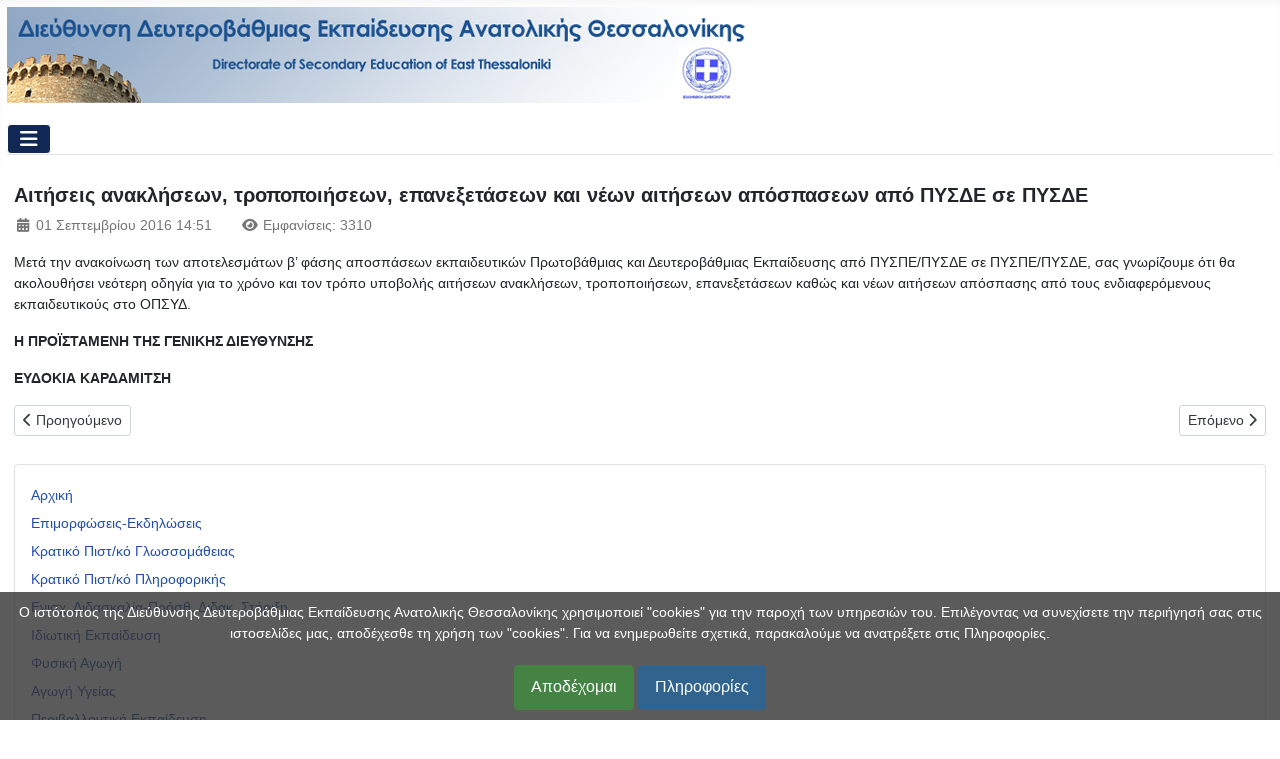

--- FILE ---
content_type: text/html; charset=utf-8
request_url: https://srv-dide-a.thess.sch.gr/portal2/index.php?option=com_content&view=article&id=4895:aitiseis-anakliseon-tropopoiiseon-epaneksetaseon-kai-neon-aitiseon-apospaseon-apo-pysde-se-pysde&catid=251&Itemid=857
body_size: 7008
content:
<!DOCTYPE html>
<html lang="el-gr" dir="ltr">

<head>
    <meta charset="utf-8">
	<meta name="author" content="vlad">
	<meta name="viewport" content="width=device-width, initial-scale=1">
	<meta name="description" content="Διεύθυνση Δευτεροβάθμιας Εκπαίδευσης Ανατολικής Θεσσαλονίκης">
	<meta name="generator" content="Joomla! - Open Source Content Management">
	<title>Διεύθυνση Δευτεροβάθμιας Εκπαίδευσης Ανατολικής Θεσσαλονίκης - Αιτήσεις ανακλήσεων, τροποποιήσεων, επανεξετάσεων και νέων αιτήσεων απόσπασεων από ΠΥΣΔΕ σε ΠΥΣΔΕ</title>
	<link href="/portal2/media/system/images/joomla-favicon.svg" rel="icon" type="image/svg+xml">
	<link href="/portal2/media/templates/site/cassiopeia/images/favicon.ico" rel="alternate icon" type="image/vnd.microsoft.icon">
	<link href="/portal2/media/system/images/joomla-favicon-pinned.svg" rel="mask-icon" color="#000">

    <link href="/portal2/media/system/css/joomla-fontawesome.min.css?022b18" rel="lazy-stylesheet"><noscript><link href="/portal2/media/system/css/joomla-fontawesome.min.css?022b18" rel="stylesheet"></noscript>
	<link href="/portal2/media/templates/site/cassiopeia/css/template.min.css?022b18" rel="stylesheet">
	<link href="/portal2/media/templates/site/cassiopeia/css/global/colors_standard.min.css?022b18" rel="stylesheet">
	<link href="/portal2/media/mod_menu/css/mod-menu.min.css?a45ede" rel="stylesheet">
	<link href="/portal2/media/templates/site/cassiopeia/css/vendor/joomla-custom-elements/joomla-alert.min.css?0.4.1" rel="stylesheet">
	<link href="/portal2/media/templates/site/cassiopeia/css/user.css?022b18" rel="stylesheet">
	<link href="/portal2/media/com_jce/site/css/content.min.css?badb4208be409b1335b815dde676300e" rel="stylesheet">
	<link href="/portal2/media/vlad_system_show_attachments/spinner.css" rel="stylesheet">
	<style>:root {
		--hue: 214;
		--template-bg-light: #f0f4fb;
		--template-text-dark: #495057;
		--template-text-light: #ffffff;
		--template-link-color: var(--link-color);
		--template-special-color: #001B4C;
		
	}</style>

    <script src="/portal2/media/vendor/metismenujs/js/metismenujs.min.js?1.4.0" defer></script>
	<script src="/portal2/media/templates/site/cassiopeia/js/mod_menu/menu-metismenu.min.js?022b18" defer></script>
	<script src="/portal2/media/vendor/jquery/js/jquery.min.js?3.7.1"></script>
	<script src="/portal2/media/vendor/jquery/js/jquery-noconflict.min.js?3.7.1"></script>
	<script type="application/json" class="joomla-script-options new">{"joomla.jtext":{"ERROR":"Σφάλμα","MESSAGE":"Μήνυμα","NOTICE":"Ειδοποίηση","WARNING":"Προειδοποίηση","JCLOSE":"Κλείσιμο","JOK":"ΟK","JOPEN":"Ανοιχτό"},"system.paths":{"root":"\/portal2","rootFull":"https:\/\/srv-dide-a.thess.sch.gr\/portal2\/","base":"\/portal2","baseFull":"https:\/\/srv-dide-a.thess.sch.gr\/portal2\/"},"csrf.token":"9c9e92bc0728d72729dafc1ec0bdbd1b"}</script>
	<script src="/portal2/media/system/js/core.min.js?a3d8f8"></script>
	<script src="/portal2/media/templates/site/cassiopeia/js/template.min.js?022b18" type="module"></script>
	<script src="/portal2/media/mod_menu/js/menu.min.js?5a565f" type="module"></script>
	<script src="/portal2/media/vendor/bootstrap/js/collapse.min.js?5.3.8" type="module"></script>
	<script src="/portal2/media/system/js/messages.min.js?9a4811" type="module"></script>
	<script src="/portal2/media/vlad_system_show_attachments/sortable.js"></script>
	<script type="application/ld+json">{"@context":"https://schema.org","@graph":[{"@type":"Organization","@id":"https://srv-dide-a.thess.sch.gr/portal2/#/schema/Organization/base","name":"Διεύθυνση Δευτεροβάθμιας Εκπαίδευσης Ανατολικής Θεσσαλονίκης","url":"https://srv-dide-a.thess.sch.gr/portal2/"},{"@type":"WebSite","@id":"https://srv-dide-a.thess.sch.gr/portal2/#/schema/WebSite/base","url":"https://srv-dide-a.thess.sch.gr/portal2/","name":"Διεύθυνση Δευτεροβάθμιας Εκπαίδευσης Ανατολικής Θεσσαλονίκης","publisher":{"@id":"https://srv-dide-a.thess.sch.gr/portal2/#/schema/Organization/base"}},{"@type":"WebPage","@id":"https://srv-dide-a.thess.sch.gr/portal2/#/schema/WebPage/base","url":"https://srv-dide-a.thess.sch.gr/portal2/index.php?option=com_content&amp;view=article&amp;id=4895:aitiseis-anakliseon-tropopoiiseon-epaneksetaseon-kai-neon-aitiseon-apospaseon-apo-pysde-se-pysde&amp;catid=251&amp;Itemid=857","name":"Διεύθυνση Δευτεροβάθμιας Εκπαίδευσης Ανατολικής Θεσσαλονίκης - Αιτήσεις ανακλήσεων, τροποποιήσεων, επανεξετάσεων και νέων αιτήσεων απόσπασεων από ΠΥΣΔΕ σε ΠΥΣΔΕ","description":"Διεύθυνση Δευτεροβάθμιας Εκπαίδευσης Ανατολικής Θεσσαλονίκης","isPartOf":{"@id":"https://srv-dide-a.thess.sch.gr/portal2/#/schema/WebSite/base"},"about":{"@id":"https://srv-dide-a.thess.sch.gr/portal2/#/schema/Organization/base"},"inLanguage":"el-GR"},{"@type":"Article","@id":"https://srv-dide-a.thess.sch.gr/portal2/#/schema/com_content/article/4895","name":"Αιτήσεις ανακλήσεων, τροποποιήσεων, επανεξετάσεων και νέων αιτήσεων απόσπασεων από ΠΥΣΔΕ σε ΠΥΣΔΕ","headline":"Αιτήσεις ανακλήσεων, τροποποιήσεων, επανεξετάσεων και νέων αιτήσεων απόσπασεων από ΠΥΣΔΕ σε ΠΥΣΔΕ","inLanguage":"el-GR","interactionStatistic":{"@type":"InteractionCounter","userInteractionCount":3310},"isPartOf":{"@id":"https://srv-dide-a.thess.sch.gr/portal2/#/schema/WebPage/base"}}]}</script>

</head>

<body class="site com_content wrapper-static view-article no-layout no-task itemid-857 has-sidebar-left">
    <header class="header container-header full-width">

        
                    <div class="grid-child container-below-top">
                
<div id="mod-custom129" class="mod-custom custom">
    <a href="/portal2"><img src="/portal2/images/logo.png" alt="logo" width="750" height="96" /></a></div>

            </div>
        
        
                    <div class="grid-child container-nav">
                                    
<nav class="navbar navbar-expand-lg" aria-label="Menu">
    <button class="navbar-toggler navbar-toggler-right" type="button" data-bs-toggle="collapse" data-bs-target="#navbar89" aria-controls="navbar89" aria-expanded="false" aria-label="Εναλλαγή πλοήγησης">
        <span class="icon-menu" aria-hidden="true"></span>
    </button>
    <div class="collapse navbar-collapse" id="navbar89">
        <ul class="mod-menu mod-menu_dropdown-metismenu metismenu mod-list ">
<li class="metismenu-item item-111 level-1 deeper parent"><button class="mod-menu__heading nav-header mm-collapsed mm-toggler mm-toggler-nolink" aria-haspopup="true" aria-expanded="false">Διοικητική Δομή</button><ul class="mm-collapse"><li class="metismenu-item item-137 level-2"><a href="/portal2/index.php?option=com_content&amp;view=category&amp;id=124&amp;Itemid=137" >Διευθύντρια</a></li><li class="metismenu-item item-496 level-2"><a href="/portal2/index.php?option=com_content&amp;view=category&amp;id=294&amp;Itemid=496" >Τμήμα Α' Διοικητικού</a></li><li class="metismenu-item item-497 level-2"><a href="/portal2/index.php?option=com_content&amp;view=category&amp;id=295&amp;Itemid=497" >Τμήμα Β' Οικονομικού</a></li><li class="metismenu-item item-498 level-2"><a href="/portal2/index.php?option=com_content&amp;view=category&amp;id=296&amp;Itemid=498" >Τμήμα Γ' Προσωπικού</a></li><li class="metismenu-item item-499 level-2"><a href="/portal2/index.php?option=com_content&amp;view=category&amp;id=297&amp;Itemid=499" >Τμήμα Δ' Πληροφορικής και Νέων Τεχνολογιών</a></li><li class="metismenu-item item-500 level-2"><a href="/portal2/index.php?option=com_content&amp;view=category&amp;id=298&amp;Itemid=500" >Τμήμα Ε' Εκπαιδευτικών Θεμάτων</a></li><li class="metismenu-item item-1093 level-2"><a href="/portal2/index.php?option=com_content&amp;view=article&amp;id=13427&amp;Itemid=1093" >Σύμβουλοι Εκπ/σης ΔΔΕ Ανατ. Θεσ/νίκης</a></li><li class="metismenu-item item-148 level-2"><a href="/portal2/index.php?option=com_content&amp;view=category&amp;layout=blog&amp;id=348&amp;Itemid=148" >Ιδιωτική Εκπαίδευση</a></li><li class="metismenu-item item-159 level-2"><a href="/portal2/index.php?option=com_content&amp;view=category&amp;id=133&amp;Itemid=159" >Περιβαλλοντική Εκπαίδευση</a></li><li class="metismenu-item item-144 level-2"><a href="/portal2/index.php?option=com_content&amp;view=category&amp;id=132&amp;Itemid=144" >Πολιτιστικά Θέματα</a></li><li class="metismenu-item item-146 level-2"><a href="/portal2/index.php?option=com_content&amp;view=category&amp;id=134&amp;Itemid=146" >Αγωγή Υγείας</a></li><li class="metismenu-item item-147 level-2"><a href="/portal2/index.php?option=com_content&amp;view=category&amp;id=135&amp;Itemid=147" >Ε.Κ.Φ.Ε. Κέντρου</a></li><li class="metismenu-item item-191 level-2"><a href="/portal2/index.php?option=com_content&amp;view=category&amp;id=208&amp;Itemid=191" >Ε.Κ.Φ.Ε. Τούμπας</a></li><li class="metismenu-item item-618 level-2"><a href="/portal2/index.php?option=com_content&amp;view=category&amp;id=314&amp;Itemid=618" >1ο ΚΕ.Δ.Α.Σ.Υ. Α' Θεσ/νίκης</a></li><li class="metismenu-item item-619 level-2"><a href="/portal2/index.php?option=com_content&amp;view=category&amp;id=315&amp;Itemid=619" >2ο ΚΕ.Δ.Α.Σ.Υ. Α' Θεσ/νίκης</a></li><li class="metismenu-item item-787 level-2"><a href="https://srv-dide-a2.thess.sch.gr/aitisi_adeias" target="_blank" rel="noopener noreferrer">Αίτηση άδειας υπαλλήλων ΔΔΕ Ανατ. Θεσ/νίκης</a></li></ul></li><li class="metismenu-item item-532 level-1 deeper parent"><button class="mod-menu__heading nav-header mm-collapsed mm-toggler mm-toggler-nolink" aria-haspopup="true" aria-expanded="false">Σχολ. Μονάδες</button><ul class="mm-collapse"><li class="metismenu-item item-200 level-2"><a href="/portal2/documents/sxoleia/GymnasiaDimosia.xlsx" >Γυμνάσια Δημόσια</a></li><li class="metismenu-item item-201 level-2"><a href="/portal2/documents/sxoleia/GymnasiaIdiotika.xlsx" >Γυμνάσια Ιδιωτικά</a></li><li class="metismenu-item item-202 level-2"><a href="/portal2/documents/sxoleia/GELDimosia.xlsx" >Γενικά Λύκεια (ΓΕ.Λ.) Δημόσια</a></li><li class="metismenu-item item-203 level-2"><a href="/portal2/documents/sxoleia/GELIdiotika.xlsx" >Γενικά Λύκεια (ΓΕ.Λ.) Ιδιωτικά</a></li><li class="metismenu-item item-204 level-2"><a href="/portal2/documents/sxoleia/EPALDimosia.xlsx" >Επαγγελματικά Λύκεια (ΕΠΑ.Λ.) Δημόσια</a></li><li class="metismenu-item item-205 level-2"><a href="/portal2/documents/sxoleia/EPALIdiotika.xlsx" >Επαγγελματικά Λύκεια (ΕΠΑ.Λ.) Ιδιωτικά</a></li><li class="metismenu-item item-209 level-2"><a href="/portal2/documents/sxoleia/SMEAE-TmimataEntaxis.xlsx" >Σχολικές Μονάδες Ειδ. Αγωγής &amp; Εκπ/σης (ΣΜΕΑΕ)-Τμήματα Ένταξης</a></li><li class="metismenu-item item-208 level-2"><a href="/portal2/documents/sxoleia/EK.xlsx" >Εργαστηριακά Κέντρα (Ε.Κ.)</a></li><li class="metismenu-item item-211 level-2"><a href="/portal2/documents/sxoleia/SDE.xlsx" >Σχολεία Δεύτερης Ευκαιρίας (Σ.Δ.Ε.)</a></li><li class="metismenu-item item-1080 level-2"><a href="/portal2/index.php?option=com_content&amp;view=article&amp;id=12838&amp;Itemid=1080" >Χάρτης τοποθεσίας σχολικών μονάδων</a></li><li class="metismenu-item item-446 level-2"><a href="/portal2/index.php?option=com_content&amp;view=article&amp;id=5920&amp;Itemid=446" >Όμορες Ομάδες Σχολείων</a></li><li class="metismenu-item item-802 level-2"><a href="https://srv-dide-a.thess.sch.gr/aitisi/schools/" target="_blank" rel="noopener noreferrer">Είσοδος σχολικών μονάδων</a></li></ul></li><li class="metismenu-item item-120 level-1 deeper parent"><button class="mod-menu__heading nav-header mm-collapsed mm-toggler mm-toggler-nolink" aria-haspopup="true" aria-expanded="false">Μαθητ. Θέματα</button><ul class="mm-collapse"><li class="metismenu-item item-858 level-2"><a href="/portal2/index.php?option=com_content&amp;view=category&amp;id=249&amp;Itemid=858" >Γενικά</a></li><li class="metismenu-item item-165 level-2"><a href="/portal2/index.php?option=com_content&amp;view=category&amp;id=161&amp;Itemid=165" >Πανελλαδικές Εξετάσεις</a></li><li class="metismenu-item item-166 level-2"><a href="/portal2/index.php?option=com_content&amp;view=category&amp;id=162&amp;Itemid=166" >Μαθητικοί Διαγωνισμοί</a></li><li class="metismenu-item item-212 level-2"><a href="/portal2/index.php?option=com_content&amp;view=category&amp;id=225&amp;Itemid=212" >Άλλες εξετάσεις</a></li><li class="metismenu-item item-214 level-2"><a href="/portal2/index.php?option=com_content&amp;view=article&amp;id=1895&amp;Itemid=214" >Ηλεκτρονική Πύλη Πληροφοριών</a></li><li class="metismenu-item item-224 level-2"><a href="/portal2/index.php?option=com_content&amp;view=category&amp;id=241&amp;Itemid=224" >Προγράμματα ΕΣΠΑ</a></li><li class="metismenu-item item-531 level-2"><a href="/portal2/index.php?option=com_content&amp;view=category&amp;id=302&amp;Itemid=531" >Μαθητεία ΕΠΑΛ</a></li></ul></li><li class="metismenu-item item-194 level-1"><a href="/portal2/index.php?option=com_content&amp;view=category&amp;id=266&amp;Itemid=194" >Προκηρ. Εκδρομών</a></li><li class="metismenu-item item-121 level-1 active deeper parent"><button class="mod-menu__heading nav-header mm-collapsed mm-toggler mm-toggler-nolink" aria-haspopup="true" aria-expanded="false">Εκπ/κοί</button><ul class="mm-collapse"><li class="metismenu-item item-857 level-2 current active"><a href="/portal2/index.php?option=com_content&amp;view=category&amp;id=251&amp;Itemid=857" aria-current="location">Γενικά</a></li><li class="metismenu-item item-167 level-2"><a href="/portal2/index.php?option=com_content&amp;view=category&amp;id=147&amp;Itemid=167" >Αποφάσεις ΠΥΣΔΕ</a></li><li class="metismenu-item item-168 level-2"><a href="/portal2/index.php?option=com_content&amp;view=category&amp;id=148&amp;Itemid=168" >Διορισμοί</a></li><li class="metismenu-item item-169 level-2"><a href="/portal2/index.php?option=com_content&amp;view=category&amp;id=149&amp;Itemid=169" >Μεταθέσεις</a></li><li class="metismenu-item item-170 level-2"><a href="/portal2/index.php?option=com_content&amp;view=category&amp;id=150&amp;Itemid=170" >Αποσπάσεις</a></li><li class="metismenu-item item-171 level-2"><a href="/portal2/index.php?option=com_content&amp;view=category&amp;id=151&amp;Itemid=171" >Μόνιμοι</a></li><li class="metismenu-item item-172 level-2"><a href="/portal2/index.php?option=com_content&amp;view=category&amp;id=152&amp;Itemid=172" >Αναπληρωτές</a></li><li class="metismenu-item item-173 level-2"><a href="/portal2/index.php?option=com_content&amp;view=category&amp;id=153&amp;Itemid=173" >Ωρομίσθιοι</a></li><li class="metismenu-item item-174 level-2"><a href="/portal2/index.php?option=com_content&amp;view=category&amp;id=154&amp;Itemid=174" >ΑΣΕΠ</a></li><li class="metismenu-item item-846 level-2"><a href="https://srv-dide-a2.thess.sch.gr/yperories" target="_blank" rel="noopener noreferrer">Υπερωρίες Εκπ/κών</a></li><li class="metismenu-item item-855 level-2"><a href="https://srv-dide-a2.thess.sch.gr/kpg" target="_blank" rel="noopener noreferrer">Αμοιβές ΚΠΓ Νοεμβρίου 2025</a></li><li class="metismenu-item item-1049 level-2"><a href="https://srv-dide-a2.thess.sch.gr/paneladikes" target="_blank" rel="noopener noreferrer">Αμοιβές Πανελλαδικών 2025</a></li></ul></li><li class="metismenu-item item-122 level-1 deeper parent"><button class="mod-menu__heading nav-header mm-collapsed mm-toggler mm-toggler-nolink" aria-haspopup="true" aria-expanded="false">Λειτ. Σχολείου</button><ul class="mm-collapse"><li class="metismenu-item item-175 level-2"><a href="/portal2/index.php?option=com_content&amp;view=category&amp;id=196&amp;Itemid=175" >Γενικά Θέματα</a></li><li class="metismenu-item item-176 level-2"><a href="/portal2/index.php?option=com_content&amp;view=category&amp;id=198&amp;Itemid=176" >Μαθήματα</a></li><li class="metismenu-item item-856 level-2"><a href="/portal2/index.php?option=com_content&amp;view=category&amp;id=256&amp;Itemid=856" >Λειτουργία Σχολείου</a></li></ul></li><li class="metismenu-item item-114 level-1 deeper parent"><button class="mod-menu__heading nav-header mm-collapsed mm-toggler mm-toggler-nolink" aria-haspopup="true" aria-expanded="false">Νομοθεσία</button><ul class="mm-collapse"><li class="metismenu-item item-131 level-2"><a href="/portal2/index.php?option=com_content&amp;view=category&amp;id=163&amp;Itemid=131" >Νόμοι</a></li><li class="metismenu-item item-513 level-2"><a href="/portal2/index.php?option=com_content&amp;view=category&amp;id=166&amp;Itemid=513" >Εγκύκλιοι-Υπουργικές Αποφάσεις</a></li><li class="metismenu-item item-287 level-2"><a href="/portal2/index.php?option=com_content&amp;view=category&amp;id=277&amp;Itemid=287" >Γυμνάσιο</a></li><li class="metismenu-item item-288 level-2"><a href="/portal2/index.php?option=com_content&amp;view=category&amp;id=279&amp;Itemid=288" >Γενικό Λύκειο (ΓΕΛ)</a></li><li class="metismenu-item item-289 level-2"><a href="/portal2/index.php?option=com_content&amp;view=category&amp;id=280&amp;Itemid=289" >Επαγγελματικό Λύκειο (ΕΠΑΛ)</a></li><li class="metismenu-item item-524 level-2"><a href="/portal2/index.php?option=com_content&amp;view=category&amp;id=299&amp;Itemid=524" >Σχολεία Ειδικής Αγωγής (ΣΜΕΑΕ)</a></li></ul></li><li class="metismenu-item item-661 level-1"><a href="/portal2/index.php?option=com_content&amp;view=category&amp;id=318&amp;Itemid=661" >Εκδηλώσεις</a></li><li class="metismenu-item item-668 level-1"><a href="/portal2/index.php?option=com_content&amp;view=category&amp;id=319&amp;Itemid=668" >Αξιολόγηση Σχ. Μον.</a></li></ul>
    </div>
</nav>

                                            </div>
            </header>

    <div class="site-grid">
        
        
        
                    <div class="grid-child container-sidebar-left">
                <div class="sidebar-left card ">
        <div class="card-body">
                <ul id="mod-menu90" class="mod-menu mod-list nav ">
<li class="nav-item item-233 default"><a href="/portal2/index.php?option=com_content&amp;view=featured&amp;Itemid=233" >Αρχική</a></li><li class="nav-item item-125"><a href="/portal2/index.php?option=com_content&amp;view=category&amp;layout=blog&amp;id=255&amp;Itemid=125" >Επιμορφώσεις-Εκδηλώσεις</a></li><li class="nav-item item-126"><a href="/portal2/index.php?option=com_content&amp;view=category&amp;layout=blog&amp;id=258&amp;Itemid=126" >Κρατικό Πιστ/κό Γλωσσομάθειας</a></li><li class="nav-item item-789"><a href="/portal2/index.php?option=com_content&amp;view=category&amp;id=328&amp;Itemid=789" >Κρατικό Πιστ/κό Πληροφορικής</a></li><li class="nav-item item-124"><a href="/portal2/index.php?option=com_content&amp;view=category&amp;layout=blog&amp;id=257&amp;Itemid=124" >Ενισχ. Διδασκαλία-Πρόσθ. Διδακ. Στήριξη</a></li><li class="nav-item item-1139"><a href="/portal2/index.php?option=com_content&amp;view=category&amp;layout=blog&amp;id=348&amp;Itemid=1139" >Ιδιωτική Εκπαίδευση</a></li><li class="nav-item item-143"><a href="/portal2/index.php?option=com_content&amp;view=category&amp;id=131&amp;Itemid=143" >Φυσική Αγωγή</a></li><li class="nav-item item-178"><a href="/portal2/index.php?option=com_content&amp;view=category&amp;id=134&amp;Itemid=178" >Αγωγή Υγείας</a></li><li class="nav-item item-179"><a href="/portal2/index.php?option=com_content&amp;view=category&amp;id=200&amp;Itemid=179" >Περιβαλλοντική Εκπαίδευση</a></li><li class="nav-item item-180"><a href="/portal2/index.php?option=com_content&amp;view=category&amp;id=206&amp;Itemid=180" >Πολιτιστικά Θέματα</a></li><li class="nav-item item-181"><a href="/portal2/index.php?option=com_content&amp;view=category&amp;id=264&amp;Itemid=181" >Ε.Κ.Φ.Ε. (Ανακοινώσεις)</a></li><li class="nav-item item-620"><a href="/portal2/index.php?option=com_content&amp;view=category&amp;id=314&amp;Itemid=620" >1ο ΚΕ.Δ.Α.Σ.Υ. Α' Θεσ/νίκης</a></li><li class="nav-item item-621"><a href="/portal2/index.php?option=com_content&amp;view=category&amp;id=315&amp;Itemid=621" >2ο ΚΕ.Δ.Α.Σ.Υ. Α' Θεσ/νίκης</a></li><li class="nav-item item-780"><a href="/portal2/index.php?option=com_content&amp;view=category&amp;id=324&amp;Itemid=780" >Σχολικός Επαγγελματικός Προσανατολισμός</a></li></ul>
    </div>
</div>
<div class="sidebar-left card ">
        <div class="card-body">
                <ul id="mod-menu91" class="mod-menu mod-list nav ">
<li class="nav-item item-112"><a href="/portal2/index.php?option=com_content&amp;view=article&amp;id=3979&amp;Itemid=112" >Επικοινωνία</a></li><li class="nav-item item-113"><a href="/portal2/index.php?option=com_search&amp;view=search&amp;Itemid=113" >Αναζήτηση</a></li><li class="nav-item item-115"><a href="/portal2/index.php?option=com_content&amp;view=category&amp;layout=blog&amp;id=252&amp;Itemid=115" >Οικονομικά</a></li><li class="nav-item item-116"><a href="/portal2/index.php?option=com_content&amp;view=category&amp;id=275&amp;Itemid=116" >Έντυπα</a></li><li class="nav-item item-118"><a href="/portal2/index.php?option=com_weblinks&amp;view=categories&amp;id=0&amp;Itemid=118" >Χρήσιμοι Σύνδεσμοι</a></li><li class="nav-item item-215"><a href="/portal2/index.php?option=com_content&amp;view=article&amp;id=1895&amp;Itemid=215" >Ηλεκτρονική Πύλη Πληροφοριών</a></li><li class="nav-item item-221"><a href="/portal2/index.php?option=com_content&amp;view=category&amp;id=234&amp;Itemid=221" >Εκδρομές-Μετακινήσεις</a></li><li class="nav-item item-383"><a href="/portal2/index.php?option=com_content&amp;view=article&amp;id=9285&amp;Itemid=383" >Δικαιολογητικά Αναπληρωτών</a></li><li class="nav-item item-660"><a href="/portal2/index.php?option=com_content&amp;view=category&amp;id=317&amp;Itemid=660" >ΧΡΗΣΙΜΑ ΕΝΤΥΠΑ ΕΣΠΑ-ΠΔΕ-ΤΑΚΤΙΚΟΣ</a></li><li class="nav-item item-1007"><a href="/portal2/index.php?option=com_content&amp;view=article&amp;id=14025&amp;Itemid=1007" >ΑΔΕΙΕΣ ΑΝΑΠΛΗΡΩΤΩΝ-ΝΟΜΟΛΟΓΙΑ</a></li><li class="nav-item item-1048"><a href="/portal2/index.php?option=com_content&amp;view=category&amp;id=342&amp;Itemid=1048" >ΑΣΕΠ ΕΚΠ/ΚΩΝ-ΕΕΠ-ΕΒΠ</a></li></ul>
    </div>
</div>
<div class="sidebar-left card ">
        <div class="card-body">
                
<div id="mod-custom144" class="mod-custom custom">
    <p style="text-align: center;"><a href="/portal2/index.php?option=com_content&amp;view=article&amp;id=13828:katargese-tes-ekdoses-ton-pistopoietikon-genneses-kai-oikogeneiakes-katastases-kata-te-diekperaiose-dioiketikon-diadikasion&amp;catid=289&amp;Itemid=440"><span style="font-size: 12pt;"><strong><span class="fontstyle0">Κατάργηση έκδοσης πιστ/κών γέννησης και οικογεν. κατάστασης</span></strong></span>&nbsp;<span style="font-size: 12pt;"><strong><span class="fontstyle0">κατά τη διεκπεραίωση διοικητικών διαδικασιών</span></strong></span></a></p></div>
    </div>
</div>
<script src="/portal2/cookie.js"></script>
<script>
euc.init({
alertContent         : "<div style='color: white; background-color: #333333;  background-color: #333333cc; position: fixed; bottom: 0px; width: auto;left:0;right:0; padding-top: 10px;padding-bottom: 10px; z-index: 1000;text-align:center;'>Ο ιστότοπος της Διεύθυνσης Δευτεροβάθμιας Εκπαίδευσης Ανατολικής Θεσσαλονίκης χρησιμοποιεί \"cookies\" για την παροχή των υπηρεσιών του. Επιλέγοντας να συνεχίσετε την περιήγησή σας στις ιστοσελίδες μας, αποδέχεσθε τη χρήση των \"cookies\". Για να ενημερωθείτε σχετικά, παρακαλούμε να ανατρέξετε στις Πληροφορίες. <br><br> <button id='cookie-close' class='btn btn-small btn-success'>Αποδέχομαι</button> <a href='/portal2/index.php?option=com_content&view=article&id=9485' class='btn btn-small btn-info'>Πληροφορίες</a><br></div>"  
});

</script>
            </div>
        
        <div class="grid-child container-component">
            
            
            <div id="system-message-container" aria-live="polite"></div>

            <main>
                <div class="com-content-article item-page">
    <meta itemprop="inLanguage" content="el-GR">
    
    
        <div class="page-header">
        <h1>
            Αιτήσεις ανακλήσεων, τροποποιήσεων, επανεξετάσεων και νέων αιτήσεων απόσπασεων από ΠΥΣΔΕ σε ΠΥΣΔΕ        </h1>
                            </div>
        
        <script>console.log('To id του άρθρου είναι 4895');</script>
            <dl class="article-info text-muted">

            <dt class="article-info-term">
                            <span class="visually-hidden">                        Λεπτομέρειες                            </span>                    </dt>

        
        
        
        
        
    
                        <dd class="create">
    <span class="icon-calendar icon-fw" aria-hidden="true"></span>
    <time datetime="2016-09-01T14:51:30+03:00">
         01 Σεπτεμβρίου 2016 14:51    </time>
</dd>
        
        
                    <dd class="hits">
    <span class="icon-eye icon-fw" aria-hidden="true"></span>
    <meta content="UserPageVisits:3310">
    Εμφανίσεις: 3310</dd>
            </dl>
    
    
        
                                                <div class="com-content-article__body">
        <p></p>
<p></p>
<p>&Mu;&epsilon;&tau;ά &tau;&eta;&nu; &alpha;&nu;&alpha;&kappa;&omicron;ί&nu;&omega;&sigma;&eta; &tau;&omega;&nu; &alpha;&pi;&omicron;&tau;&epsilon;&lambda;&epsilon;&sigma;&mu;ά&tau;&omega;&nu; &beta;&rsquo; &phi;ά&sigma;&eta;&sigmaf; &alpha;&pi;&omicron;&sigma;&pi;ά&sigma;&epsilon;&omega;&nu; &epsilon;&kappa;&pi;&alpha;&iota;&delta;&epsilon;&upsilon;&tau;&iota;&kappa;ώ&nu; &Pi;&rho;&omega;&tau;&omicron;&beta;ά&theta;&mu;&iota;&alpha;&sigmaf; &kappa;&alpha;&iota; &Delta;&epsilon;&upsilon;&tau;&epsilon;&rho;&omicron;&beta;ά&theta;&mu;&iota;&alpha;&sigmaf; &Epsilon;&kappa;&pi;&alpha;ί&delta;&epsilon;&upsilon;&sigma;&eta;&sigmaf; &alpha;&pi;ό &Pi;&Upsilon;&Sigma;&Pi;&Epsilon;/&Pi;&Upsilon;&Sigma;&Delta;&Epsilon; &sigma;&epsilon; &Pi;&Upsilon;&Sigma;&Pi;&Epsilon;/&Pi;&Upsilon;&Sigma;&Delta;&Epsilon;, &sigma;&alpha;&sigmaf; &gamma;&nu;&omega;&rho;ί&zeta;&omicron;&upsilon;&mu;&epsilon; ό&tau;&iota; &theta;&alpha; &alpha;&kappa;&omicron;&lambda;&omicron;&upsilon;&theta;ή&sigma;&epsilon;&iota; &nu;&epsilon;ό&tau;&epsilon;&rho;&eta; &omicron;&delta;&eta;&gamma;ί&alpha; &gamma;&iota;&alpha; &tau;&omicron; &chi;&rho;ό&nu;&omicron; &kappa;&alpha;&iota; &tau;&omicron;&nu; &tau;&rho;ό&pi;&omicron; &upsilon;&pi;&omicron;&beta;&omicron;&lambda;ή&sigmaf; &alpha;&iota;&tau;ή&sigma;&epsilon;&omega;&nu; &alpha;&nu;&alpha;&kappa;&lambda;ή&sigma;&epsilon;&omega;&nu;, &tau;&rho;&omicron;&pi;&omicron;&pi;&omicron;&iota;ή&sigma;&epsilon;&omega;&nu;, &epsilon;&pi;&alpha;&nu;&epsilon;&xi;&epsilon;&tau;ά&sigma;&epsilon;&omega;&nu; &kappa;&alpha;&theta;ώ&sigmaf; &kappa;&alpha;&iota; &nu;έ&omega;&nu; &alpha;&iota;&tau;ή&sigma;&epsilon;&omega;&nu; &alpha;&pi;ό&sigma;&pi;&alpha;&sigma;&eta;&sigmaf; &alpha;&pi;ό &tau;&omicron;&upsilon;&sigmaf; &epsilon;&nu;&delta;&iota;&alpha;&phi;&epsilon;&rho;ό&mu;&epsilon;&nu;&omicron;&upsilon;&sigmaf; &epsilon;&kappa;&pi;&alpha;&iota;&delta;&epsilon;&upsilon;&tau;&iota;&kappa;&omicron;ύ&sigmaf; &sigma;&tau;&omicron; &Omicron;&Pi;&Sigma;&Upsilon;&Delta;.</p>
<p><strong>&Eta; &Pi;&Rho;&Omicron;Ϊ&Sigma;&Tau;&Alpha;&Mu;&Epsilon;&Nu;&Eta; &Tau;&Eta;&Sigma; &Gamma;&Epsilon;&Nu;&Iota;&Kappa;&Eta;&Sigma; &Delta;&Iota;&Epsilon;&Upsilon;&Theta;&Upsilon;&Nu;&Sigma;&Eta;&Sigma;</strong></p>
<p><strong><span style="color: #1f497d;"></span></strong></p>
<p><strong>&Epsilon;&Upsilon;&Delta;&Omicron;&Kappa;&Iota;&Alpha; &Kappa;&Alpha;&Rho;&Delta;&Alpha;&Mu;&Iota;&Tau;&Sigma;&Eta;</strong></p>     </div>

        
        
<nav class="pagenavigation" aria-label="Πλοήγηση σελίδας">
    <span class="pagination ms-0">
                <a class="btn btn-sm btn-secondary previous" href="/portal2/index.php?option=com_content&amp;view=article&amp;id=9383:7-2020&amp;catid=251&amp;Itemid=857" rel="prev">
            <span class="visually-hidden">
                Προηγούμενο άρθρο: Αποτελέσματα εκλογών 7ης Νοεμβρίου 2020 για τα ΚΥΣΔΕ, ΑΠΥΣΔΕ Κεντρικής Μακεδονίας και ΠΥΣΔΕ Δευτεροβάθμιας Διεύθυνσης Εκπαίδευσης Ανατολικής Θεσσαλονίκης            </span>
            <span class="icon-chevron-left" aria-hidden="true"></span> <span aria-hidden="true">Προηγούμενο</span>            </a>
                    <a class="btn btn-sm btn-secondary next" href="/portal2/index.php?option=com_content&amp;view=article&amp;id=4743:2016-04-21-07-59-38&amp;catid=251&amp;Itemid=857" rel="next">
            <span class="visually-hidden">
                Επόμενο άρθρο: Αιτήσεις για θέσεις Διευθυντών ΔΙΕΚ και ΣΔΕ            </span>
            <span aria-hidden="true">Επόμενο</span> <span class="icon-chevron-right" aria-hidden="true"></span>            </a>
        </span>
</nav>
                                        </div>

            </main>
            
        </div>

        
        
            </div>

    
    
    
</body>

</html>


--- FILE ---
content_type: text/css
request_url: https://srv-dide-a.thess.sch.gr/portal2/media/templates/site/cassiopeia/css/user.css?022b18
body_size: 1014
content:
body{
    font-size: 0.875rem;
}

.form-control,.custom-select, .form-select {
    font-size: 0.875rem; 
    line-height: 1.1; 
}

.container-header .mod-menu > li > ul > li > a, .container-header .mod-menu > li > ul > li > span, .container-header .mod-menu > li > a, .container-header .mod-menu > li > span, .container-header .mod-menu > li > button {
    font-size:0.95rem;
}

div.container-nav nav.navbar{
    width: 100%;
}

/*main div.page-header h1{
    font-size: 1.2rem;
}*/

.h1,h1{
  font-size: 1.25rem;
}

.h2,h2{
  font-size: 1rem;
}

.h3,h3{
  font-size: 0.875rem;
}

.h4,h4{
  font-size: 0.75rem;
}

.h5,h5{
  font-size: 0.7rem;
}

.h6,h6{
  font-size: 0.6rem;
}

a,a:not([class]) {
    text-decoration: none;
}

.container-sidebar-right form.form-search div.awesomplete{
  	width: 100%;
}


@supports (display: grid){
    .site-grid {
        grid-template-columns: [full-start] minmax(0, 1fr) [main-start] minmax(0, 16.875rem) minmax(0, 22.875rem) minmax(0, 22.875rem) minmax(0, 16.875rem) [main-end] minmax(0, 1fr) [full-end];
    }
}
.metismenu.mod-menu .metismenu-item{
    padding: 0.25em 0.5em ;
}

.metismenu.mod-menu {
    border-top: 1px solid rgba(0,0,0,0.075);
    border-bottom: 1px solid rgba(0,0,0,0.075);
    padding: 0.3em;
}



.navbar-toggler{
    background-color: var(--cassiopeia-color-primary);
}
.container-header {
    background-color: white;
    background-image: none;
}
.metismenu.mod-menu .mm-toggler:after{
    border-top: 0.3em solid currentColor;
    border-right: 0.3em solid transparent;
    border-left: 0.3em solid transparent;
    -webkit-margin-start: 0.3em;
    margin-inline-start: 0.3em;
}


.container-header .mod-menu > li > a, .container-header .mod-menu > li > span, .container-header .mod-menu > li > button {
    color: var(--cassiopeia-color-link);
}
.container-header .mod-menu > li > a:hover, .container-header .mod-menu > li > span:hover, .metismenu.mod-menu .mm-toggler:hover {
    color: var(--cassiopeia-color-hover);
}
.container-header .mod-menu > li > a:focus, .container-header .mod-menu > li > span:focus, .metismenu.mod-menu .mm-toggler:focus {
    color: var(--cassiopeia-color-hover);
}
.metismenu.mod-menu .mm-toggler {
    color: var(--cassiopeia-color-link);
}
.container-header nav {
    border-bottom: 1px solid #dfe3e7;

}

.alert h4 {
    margin: 0 ;
}
@media (min-width: 1200px) {
    .container,
    .navbar-static-top .container,
    .navbar-fixed-top .container,
    .navbar-fixed-bottom .container {
        width: 1130px;
    }
}
.container {
    max-width: 1150px;
}

div.attachmentsList caption{
    caption-side: top;
}
div.attachmentsContainer caption{
    caption-side: top;
}

dt.article-info-term{
    color: #777677;
}
dd.create {
    margin-left:0px;
    margin-right:30px;
    float:left;
    color: #777677;
}
dd.hits {
    margin-left:0px;
    color: #777677;
}
.newlow{
    font-weight: bold;
}
ul.pagination-list>li.active>a{
    color: #717071;
}
.custom-select, .form-select{
  padding: 0.3rem 2.2rem 0.3rem 0.7rem;
  background: url(../images/select-bg.svg) no-repeat 100%/70rem;
  background-color: #eaedf0;
}

.awesomplete>input {
    max-width: initial;
}
div.moduletable form.mod-finder>div.mod-finder__search{
  display:block;
  text-align: -webkit-right;
}
div.moduletable form.mod-finder>div.mod-finder__search>button.btn-primary[type="submit"]{
  display:block;
  border-top-left-radius: var(--btn-border-radius)  !important;
  border-bottom-left-radius: var(--btn-border-radius)  !important;
  --btn-padding-y: .25rem;
  --btn-padding-x: .5rem;
  --btn-font-size: .875rem;
  --btn-border-radius: var(--border-radius-sm);
  margin-top: .25rem;
}

@media (min-width: 768px){
	.container-header .mod-menu {
    	-webkit-box-flex: 1; 
       	-webkit-box-orient: horizontal; 
       	-webkit-box-direction: normal; 
       	display: -webkit-box; 
      	display: -ms-flexbox;
      	display: flex;
      	-ms-flex: 1 1 0%;
      	flex: 1 1 0%;
      	-ms-flex-direction: row;
      	flex-direction: row;
      	flex-wrap: wrap;
	}
}
.page-link {
    padding: 0.3rem 0.6rem;
}

--- FILE ---
content_type: text/javascript
request_url: https://srv-dide-a.thess.sch.gr/portal2/cookie.js
body_size: 710
content:
(function () {
    var settings;
    window.euc = {
        init: function (config) {
            settings = {
                cookieName: config && config.cookieName ? config.cookieName : "euc",
                cookieFlag: config && config.cookieFlag ? config.cookieFlag : "on",
                cookieMaxAge: config && config.cookieMaxAge ? config.cookieMaxAge : 365,
                alertId: config && config.alertId ? config.alertId : "cookie",
                alertContent: config && config.alertContent ? config.alertContent : "This website uses cookies. <a href='/privacy'>(?)</a><button>I understoot</button>",
                alertHook: config && config.alertHook ? config.alertHook : "show-cookie-alert",
                alertCloseSelector: config && config.alertCloseSelector ? config.alertCloseSelector : "#cookie-close",
                alertParentSelector: config && config.alertParentSelector ? config.alertParentSelector : "body",
                alertPlacementTop: config && config.alertPlacementTop ? config.alertPlacementTop : true
            };
            (!!document.cookie && !euc.checkCookie()  || !document.cookie)  && euc.showAlert();
        },
        checkCookie: function () {
            var k = document.cookie.split("; ");
            var l = k.length;
            var m = settings.cookieName + "=" + settings.cookieFlag;
            while (l--)
            {
                if (k[l] === m)
                {
                    return true;
                }
            }
            return false;
        },

        showAlert: function () {
            var alertParent = settings.alertParentSelector.split("")[0] === "#" ?
                    document.getElementById(settings.alertParentSelector.substr(1)) :
                    document.querySelector(settings.alertParentSelector),
                    alertElement = document.createElement("div");

            alertElement.id = settings.alertId,
                    alertElement.innerHTML = settings.alertContent,
                    alertParent.className += " " + settings.alertHook,
                    settings.alertPlacementTop ?
                    alertParent.insertBefore(alertElement, alertParent.firstChild) :
                    alertParent.appendChild(alertElement);

            if (alertElement.addEventListener)
            {
                alertElement.querySelector(settings.alertCloseSelector)
                        .addEventListener("click", euc.removeAlert, false);
            } else if (alertElement.attachEvent) {
                alertElement.querySelector(settings.alertCloseSelector)
                        .attachEvent("onclick", euc.removeAlert);
            } else {
                alertElement.querySelector(settings.alertCloseSelector)
                        .onclick = euc.removeAlert;
            }
        },

        setCookie: function () {
            var d = new Date();
            d.setTime(d.getTime() + 1e3 * 60 * 60 * 24 * settings.cookieMaxAge);
            document.cookie = (settings.cookieName
                    + "="
                    + settings.cookieFlag
                    + (settings.cookieMaxAge ? "; expires=" + d.toUTCString() : "")
                    + "; path=/");
        },
        removeCookie: function () {
            document.cookie = (settings.cookieName + "=; max-age=" + -1);
        },
        removeAlert: function () {
            document.getElementById(settings.alertId)
                    .parentNode.removeChild(document.getElementById(settings.alertId));
            euc.setCookie();
        }
    }
}());
